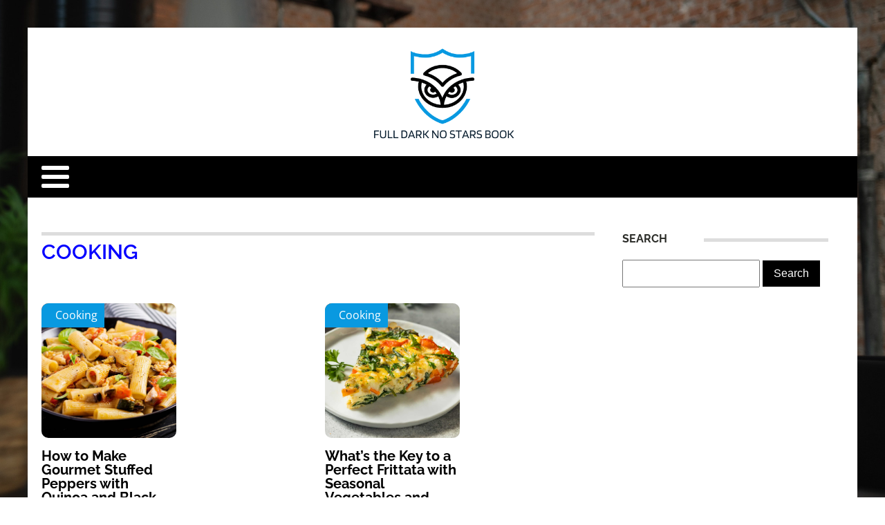

--- FILE ---
content_type: text/css; charset=utf-8
request_url: https://fulldarknostarsbook.com/wp-content/cache/min/1/wp-content/uploads/oxygen/css/24.css?ver=1738234635
body_size: 285
content:
#section-81-40>.ct-section-inner-wrap{padding-top:0;padding-bottom:0}#section-20-225>.ct-section-inner-wrap{padding-top:0;padding-right:0;padding-bottom:0;padding-left:0}#section-20-225{-webkit-font-smoothing:antialiased;-moz-osx-font-smoothing:grayscale;background-color:#000}@media (max-width:767px){#section-20-225>.ct-section-inner-wrap{padding-top:20px}}#div_block-65-40{background-color:#fff}#div_block-84-40{width:25%}#div_block-85-40{width:50%;text-align:left;align-items:center}#div_block-86-40{width:25%}#div_block-60-40{width:25%;display:flex;flex-direction:column;align-items:center;justify-content:center}#div_block-61-40{width:75%;display:flex;flex-direction:row;justify-content:flex-end}@media (max-width:991px){#new_columns-83-40>.ct-div-block{width:100%!important}}@media (max-width:991px){#new_columns-59-40>.ct-div-block{width:100%!important}}#new_columns-59-40{padding-top:1px}#text_block-62-40{color:#fff;font-size:12px}#link-89-40{display:flex}#image-88-40{height:auto;width:60%}#_nav_menu-78-40 .oxy-nav-menu-hamburger-line{background-color:#fff}@media (max-width:1300px){#_nav_menu-78-40 .oxy-nav-menu-list{display:none}#_nav_menu-78-40 .oxy-menu-toggle{display:initial}#_nav_menu-78-40.oxy-nav-menu.oxy-nav-menu-open .oxy-nav-menu-list{display:initial}}#_nav_menu-78-40.oxy-nav-menu.oxy-nav-menu-open{margin-top:0!important;margin-right:0!important;margin-left:0!important;margin-bottom:0!important}#_nav_menu-78-40.oxy-nav-menu.oxy-nav-menu-open .menu-item a{padding-top:20px;padding-bottom:20px;padding-left:25px;padding-right:25px}#_nav_menu-78-40 .oxy-nav-menu-hamburger-wrap{width:40px;height:40px;margin-top:10px;margin-bottom:10px}#_nav_menu-78-40 .oxy-nav-menu-hamburger{width:40px;height:32px}#_nav_menu-78-40 .oxy-nav-menu-hamburger-line{height:6px}#_nav_menu-78-40.oxy-nav-menu-open .oxy-nav-menu-hamburger .oxy-nav-menu-hamburger-line:first-child{top:13px}#_nav_menu-78-40.oxy-nav-menu-open .oxy-nav-menu-hamburger .oxy-nav-menu-hamburger-line:last-child{top:-13px}#_nav_menu-78-40 .oxy-nav-menu-list{flex-direction:row}#_nav_menu-78-40 .menu-item a{padding-top:20px;padding-left:25px;padding-right:25px;padding-bottom:20px;color:#fff;text-transform:uppercase;font-size:12px;font-weight:600}#_nav_menu-78-40 .current-menu-item a{color:#fff;background-color:#0999e0}#_nav_menu-78-40.oxy-nav-menu:not(.oxy-nav-menu-open) .sub-menu{background-color:#0999e0}#_nav_menu-78-40.oxy-nav-menu:not(.oxy-nav-menu-open) .sub-menu .menu-item a{border:0;padding-top:20px;padding-bottom:20px}#_nav_menu-78-40 .menu-item:focus-within a,#_nav_menu-78-40 .menu-item:hover a{color:#fff;background-color:#0999e0}#_nav_menu-78-40.oxy-nav-menu:not(.oxy-nav-menu-open) .sub-menu:hover{background-color:#0999e0}#_nav_menu-78-40.oxy-nav-menu:not(.oxy-nav-menu-open) .sub-menu .menu-item a:hover{border:0;padding-top:20px;padding-bottom:20px}#_nav_menu-95-24 .oxy-nav-menu-hamburger-line{background-color:#eff4f7}@media (max-width:1300px){#_nav_menu-95-24 .oxy-nav-menu-list{display:none}#_nav_menu-95-24 .oxy-menu-toggle{display:initial}#_nav_menu-95-24.oxy-nav-menu.oxy-nav-menu-open .oxy-nav-menu-list{display:initial}}#_nav_menu-95-24.oxy-nav-menu.oxy-nav-menu-open{margin-top:0!important;margin-right:0!important;margin-left:0!important;margin-bottom:0!important}#_nav_menu-95-24.oxy-nav-menu.oxy-nav-menu-open .menu-item a{padding-top:0;padding-bottom:0;padding-left:20px;padding-right:20px}#_nav_menu-95-24 .oxy-nav-menu-hamburger-wrap{width:40px;height:40px;margin-top:10px;margin-bottom:10px}#_nav_menu-95-24 .oxy-nav-menu-hamburger{width:40px;height:32px}#_nav_menu-95-24 .oxy-nav-menu-hamburger-line{height:6px}#_nav_menu-95-24.oxy-nav-menu-open .oxy-nav-menu-hamburger .oxy-nav-menu-hamburger-line:first-child{top:13px}#_nav_menu-95-24.oxy-nav-menu-open .oxy-nav-menu-hamburger .oxy-nav-menu-hamburger-line:last-child{top:-13px}#_nav_menu-95-24 .oxy-nav-menu-list{flex-direction:row}#_nav_menu-95-24 .menu-item a{padding-top:0;padding-left:20px;padding-right:20px;padding-bottom:0;color:#eff4f7;font-size:12px}#_nav_menu-95-24.oxy-nav-menu:not(.oxy-nav-menu-open) .sub-menu .menu-item a{border:0;padding-top:0;padding-bottom:0}#_nav_menu-95-24.oxy-nav-menu:not(.oxy-nav-menu-open) .sub-menu .menu-item a:hover{border:0;padding-top:0;padding-bottom:0}#_header-72-40{margin-left:0%;margin-right:0%;width:100%}#_header_row-73-40 .oxy-nav-menu-open,#_header_row-73-40 .oxy-nav-menu:not(.oxy-nav-menu-open) .sub-menu{background-color:#000}.oxy-header.oxy-sticky-header-active>#_header_row-73-40.oxygen-show-in-sticky-only{display:block}#_header_row-73-40{background-color:#000}

--- FILE ---
content_type: text/css; charset=utf-8
request_url: https://fulldarknostarsbook.com/wp-content/cache/min/1/wp-content/uploads/oxygen/css/21.css?ver=1738242791
body_size: 274
content:
#section-9-37>.ct-section-inner-wrap{padding-right:0;padding-left:0}#div_block-11-37{width:70%}#div_block-16-37{width:100%;border-top-color:#ddd;border-top-width:5px;border-top-style:solid}#div_block-12-37{width:30%;useCustomTag:true}@media (max-width:991px){#new_columns-10-37>.ct-div-block{width:100%!important}}#text_block-17-37{useCustomTag:true;font-size:30px;text-transform:uppercase;color:#65bec2}#_posts_grid-23-37>.oxy-posts{display:grid!important;align-items:stretch;grid-template-columns:repeat(2,minmax(200px,1fr));grid-column-gap:20px;grid-row-gap:20px}#_posts_grid-23-37{flex-direction:column}#_posts_grid-23-37{display:grid;margin-top:50px}@media (max-width:479px){#_posts_grid-23-37>.oxy-posts{display:grid!important;align-items:stretch;grid-template-columns:repeat(1,minmax(200px,1fr));grid-column-gap:20px;grid-row-gap:20px}#_posts_grid-23-37{flex-direction:column}#_posts_grid-23-37{display:grid}}#_posts_grid-23-37 .oxy-posts{display:flex;flex-direction:row;flex-wrap:wrap}#_posts_grid-23-37 .oxy-post{display:flex;flex-direction:column;text-align:left;align-items:flex-start;margin-bottom:3em;width:33.33%;padding:1em}#_posts_grid-23-37 .oxy-post-image{margin-bottom:1em;position:relative;background-color:grey;background-image:repeating-linear-gradient(45deg,#eee,#eee 10px,#ddd 10px,#ddd 20px);width:100%}#_posts_grid-23-37 .oxy-post-image-fixed-ratio{padding-bottom:100%;background-size:cover;background-position:center center}#_posts_grid-23-37 .oxy-post-image-date-overlay{position:absolute;top:1em;right:1em;font-size:.7em;color:#fff;background-color:rgba(0,0,0,.5);padding:.7em 1em;font-weight:700;-webkit-font-smoothing:antialiased}#_posts_grid-23-37 .oxy-post-title{font-size:1.5em;line-height:var(--oxy-small-line-height)}#_posts_grid-23-37 .oxy-post-meta{margin-top:.5em;font-size:.8em;display:flex;flex-direction:row}#_posts_grid-23-37 .oxy-post-meta-item::after{content:"\00b7";margin-right:.5em;margin-left:.5em}#_posts_grid-23-37 .oxy-post-meta-item:last-child::after{content:"";display:none}#_posts_grid-23-37 .oxy-post-content{margin-top:1em;margin-bottom:1em}#_posts_grid-23-37 .oxy-post-content p{margin:0}@media (max-width:1120px){#_posts_grid-23-37 .oxy-post-meta{display:none}}#_posts_grid-23-37 .oxy-post-title{font-size:20px;color:#000}#_posts_grid-23-37 .oxy-read-more{font-size:.8em;color:#fff;background-color:#000;text-decoration:none;padding:.75em 1.5em;line-height:1;border-radius:3px;display:inline-block}#_posts_grid-23-37 .oxy-easy-posts-pages{text-align:center}#_posts_grid-23-37 .oxy-read-more:hover{text-decoration:none}@media (max-width:1300px){#_posts_grid-23-37 .oxy-post{width:50%!important}}@media (max-width:767px){#_posts_grid-23-37 .oxy-post{width:100%!important}}